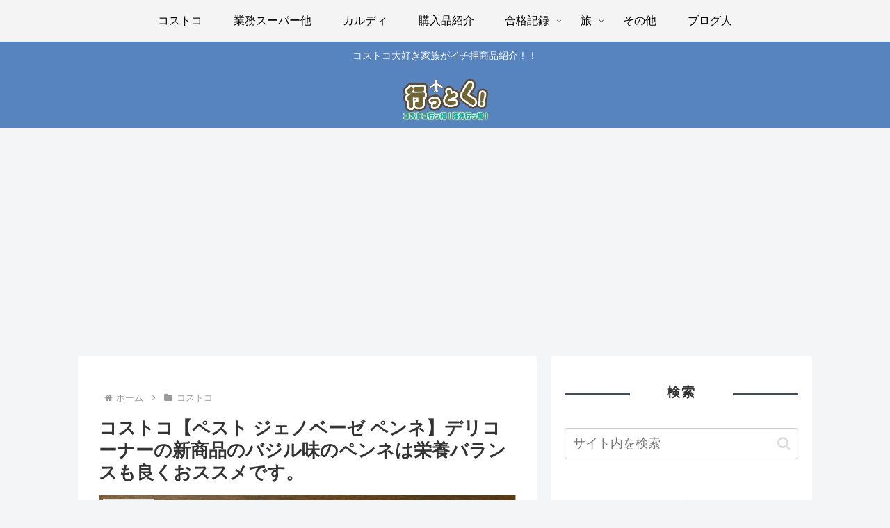

--- FILE ---
content_type: text/html; charset=utf-8
request_url: https://www.google.com/recaptcha/api2/aframe
body_size: 269
content:
<!DOCTYPE HTML><html><head><meta http-equiv="content-type" content="text/html; charset=UTF-8"></head><body><script nonce="OkujEXXzzJZmhhM4nE1gzg">/** Anti-fraud and anti-abuse applications only. See google.com/recaptcha */ try{var clients={'sodar':'https://pagead2.googlesyndication.com/pagead/sodar?'};window.addEventListener("message",function(a){try{if(a.source===window.parent){var b=JSON.parse(a.data);var c=clients[b['id']];if(c){var d=document.createElement('img');d.src=c+b['params']+'&rc='+(localStorage.getItem("rc::a")?sessionStorage.getItem("rc::b"):"");window.document.body.appendChild(d);sessionStorage.setItem("rc::e",parseInt(sessionStorage.getItem("rc::e")||0)+1);localStorage.setItem("rc::h",'1768993192634');}}}catch(b){}});window.parent.postMessage("_grecaptcha_ready", "*");}catch(b){}</script></body></html>